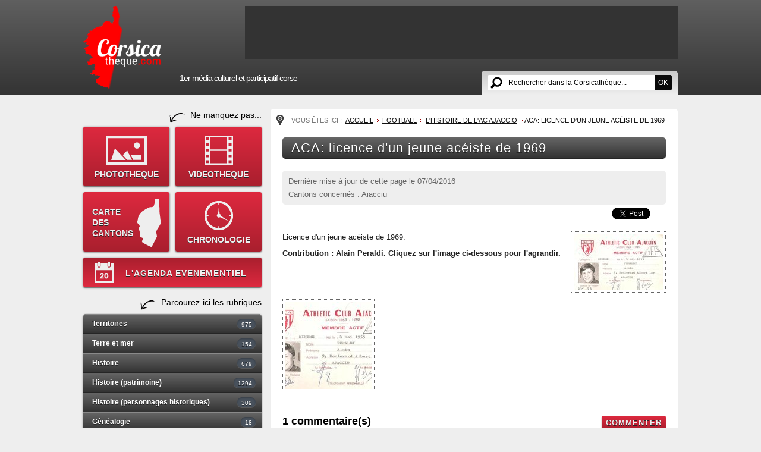

--- FILE ---
content_type: text/html; charset=utf-8
request_url: https://www.corsicatheque.com/index.php/Football/L-Histoire-de-l-AC-Ajaccio/ACA-licence-d-un-jeune-aceiste-de-1969
body_size: 12291
content:
<!DOCTYPE html PUBLIC "-//W3C//DTD XHTML 1.0 Transitional//EN" "http://www.w3.org/TR/xhtml1/DTD/xhtml1-transitional.dtd">
<html xmlns="http://www.w3.org/1999/xhtml" xml:lang="fr-FR" lang="fr-FR">
<head>
	<meta http-equiv="Content-Type" content="text/html; charset=utf-8" />
<style type="text/css">
.limitdisplay-user { display: none; }.limitdisplay-user-10 { display: inline; }.limitdisplay-user-block-10 { display: block; }</style>                                          <title>ACA: licence d'un jeune acéiste de 1969 / L'Histoire de l'AC Ajaccio / Football / Accueil - 1er Média Culturel Corse - Corsicatheque.com</title>

    
    
                <meta name="Content-Type" content="text/html; charset=utf-8" />

            <meta name="Content-language" content="fr-FR" />

                    <meta name="author" content="eZ Systems" />
    
                <meta name="copyright" content="eZ Systems" />
    
                <meta name="description" content="Content Management System" />
    
                <meta name="keywords" content="cms, publish, e-commerce, content management, development framework" />
    
    
    
    <!--[if lt IE 9 ]>
        <meta http-equiv="X-UA-Compatible" content="IE=8,chrome=1" />
    <![endif]-->

    <meta name="MSSmartTagsPreventParsing" content="TRUE" />
    <meta name="generator" content="eZ Publish" />
        
<link rel="Home" href="/index.php" title="Page d'accueil de 1er Média Culturel Corse - Corsicatheque.com" />
<link rel="Index" href="/index.php" />
<link rel="Top"  href="/index.php" title="ACA: licence d'un jeune acéiste de 1969 / L'Histoire de l'AC Ajaccio / Football / Accueil - 1er Média Culturel Corse - Corsicatheque.com" />
<link rel="Search" href="/index.php/content/advancedsearch" title="Recherche 1er Média Culturel Corse - Corsicatheque.com" />
<link rel="Shortcut icon" href="/extension/wx_corsicatheque/design/corsicatheque/images/favicon.ico" type="image/x-icon" />
<link rel="Copyright" href="/index.php/ezinfo/copyright" />
<link rel="Author" href="/index.php/ezinfo/about" />

<script type="text/javascript">
(function() {
    var head = document.getElementsByTagName('head')[0];
    var printNode = document.createElement('link');
    printNode.rel = 'Alternate';
    printNode.href = "/index.php/layout/set/print/Football/L-Histoire-de-l-AC-Ajaccio/ACA-licence-d-un-jeune-aceiste-de-1969" + document.location.search;
    printNode.media = 'print';
    printNode.title = "Version imprimable";
    head.appendChild(printNode);
})();
</script>      <link rel="stylesheet" type="text/css" href="/extension/wx_corsicatheque/design/corsicatheque/stylesheets/core.css" />
<link rel="stylesheet" type="text/css" href="/design/standard/stylesheets/debug.css" />
<link rel="stylesheet" type="text/css" href="/extension/wx_corsicatheque/design/corsicatheque/stylesheets/pagelayout.css" />
<link rel="stylesheet" type="text/css" href="/extension/wx_corsicatheque/design/corsicatheque/stylesheets/content.css" />
<link rel="stylesheet" type="text/css" href="/extension/ezwt/design/standard/stylesheets/websitetoolbar.css" />
<link rel="stylesheet" type="text/css" href="/extension/wx_corsicatheque/design/corsicatheque/stylesheets/knacss.css" />
<link rel="stylesheet" type="text/css" href="/extension/wx_corsicatheque/design/corsicatheque/stylesheets/styles.css" />
<link rel="stylesheet" type="text/css" href="/extension/wx_corsicatheque/design/corsicatheque/stylesheets/menu.css" />
<link rel="stylesheet" type="text/css" href="/extension/wx_corsicatheque/design/corsicatheque/stylesheets/wysiwyg.css" />
<link rel="stylesheet" type="text/css" href="/extension/ezfind/design/standard/stylesheets/ezfind.css" />
<link rel="stylesheet" type="text/css" href="/extension/ezfind/design/standard/stylesheets/ezajax_autocomplete.css" />
<link rel="stylesheet" type="text/css" href="/extension/ezcomments/design/standard/stylesheets/comment.css" />
<link rel="stylesheet" type="text/css" href="/extension/wx_corsicatheque/design/corsicatheque/stylesheets/pages.css" />
<link rel="stylesheet" type="text/css" href="/extension/wx_corsicatheque/design/corsicatheque/stylesheets/jquery.fancybox.css" />
<link rel="stylesheet" type="text/css" href="/extension/wx_corsicatheque/design/corsicatheque/stylesheets/jquery.fancybox-buttons.css" />
<link rel="stylesheet" type="text/css" href="/extension/wx_corsicatheque/design/corsicatheque/stylesheets/jquery.fancybox-thumbs.css" />
<link rel="stylesheet" type="text/css" href="/extension/wx_corsicatheque/design/corsicatheque/stylesheets/chosen.css" />

<link rel="stylesheet" type="text/css" href="/extension/ezwebin/design/ezwebin/stylesheets/print.css" media="print" />
<!-- IE conditional comments; for bug fixes for different IE versions -->
<!--[if IE 5]>     <style type="text/css"> @import url(/extension/ezwebin/design/ezwebin/stylesheets/browsers/ie5.css);    </style> <![endif]-->
<!--[if lte IE 7]> <style type="text/css"> @import url(/extension/ezwebin/design/ezwebin/stylesheets/browsers/ie7lte.css); </style> <![endif]-->
<!--[if IE 7]> <style type="text/css">@import url(/extension/wx_corsicatheque/design/corsicatheque/stylesheets/browsers/ie7.css);  </style> <![endif]-->
<!--[if IE 8]> <style type="text/css">@import url(/extension/wx_corsicatheque/design/corsicatheque/stylesheets/browsers/ie8.css);  </style> <![endif]-->
<!--[if IE 9]> <style type="text/css">@import url(/extension/wx_corsicatheque/design/corsicatheque/stylesheets/browsers/ie9.css);  </style> <![endif]-->
<script type="text/javascript" src="https://ajax.googleapis.com/ajax/libs/jquery/1.7/jquery.min.js" charset="utf-8"></script>
<script type="text/javascript" src="https://jmar777.googlecode.com/svn/trunk/js/jquery.easing.1.3.js" charset="utf-8"></script>
<script type="text/javascript" src="/extension/ezjscore/design/standard/lib/yui/2.8.2/build/yuiloader/yuiloader-min.js" charset="utf-8"></script>
<script type="text/javascript">
var YUI2_config = {
                base: '/extension/ezjscore/design/standard/lib/yui/2.8.2/build/',
                loadOptional: true
            };
            var YUILoader =  new YAHOO.util.YUILoader(YUI2_config);
</script>
<script type="text/javascript" src="/extension/wx_corsicatheque/design/corsicatheque/javascript/global.js" charset="utf-8"></script>
<script type="text/javascript" src="/extension/ezfind/design/standard/javascript/ezajax_autocomplete.js" charset="utf-8"></script>
<script type="text/javascript" src="/extension/wx_corsicatheque/design/corsicatheque/javascript/jquery.innerfade.js" charset="utf-8"></script>
<script type="text/javascript" src="/extension/ezjscore/design/standard/lib/yui/3.4.1/build/yui/yui-min.js" charset="utf-8"></script>
<script type="text/javascript">
var YUI3_config = {"base":"\/extension\/ezjscore\/design\/standard\/lib\/yui\/3.4.1\/build\/","combine":false,"modules":{}};
</script>
<script type="text/javascript">

YUI( YUI3_config ).add('io-ez', function( Y )
{
    var _rootUrl = '/index.php/', _serverUrl = _rootUrl + 'ezjscore/', _seperator = '@SEPERATOR$', _configBak,
        _prefUrl = _rootUrl + 'user/preferences';

    // (static) Y.io.ez() uses Y.io()
    //
    // @param string callArgs
    // @param object|undefined c Same format as second parameter of Y.io()
    function _ez( callArgs, c )
    {
        callArgs = callArgs.join !== undefined ? callArgs.join( _seperator ) : callArgs;
        var url = _serverUrl + 'call/';

        // Merge configuration object
        if ( c === undefined )
            c = {on:{}, data: '', headers: {}, method: 'POST'};
        else
            c = Y.merge( {on:{}, data: '', headers: {}, method: 'POST'}, c );

        var _token = '', _tokenNode = document.getElementById('ezxform_token_js');
        if ( _tokenNode ) _token = '&ezxform_token=' + _tokenNode.getAttribute('title');

        // Append function arguments as post param if method is POST
        if ( c.method === 'POST' )
            c.data += ( c.data ? '&' : '' ) + 'ezjscServer_function_arguments=' + callArgs + _token;
        else
            url += encodeURIComponent( callArgs );

        // force json transport
        c.headers.Accept = 'application/json,text/javascript,*/*';

        // backup user success call
        if ( c.on.success !== undefined )
            c.on.successCallback = c.on.success;

        c.on.success = _ioezSuccess;
        _configBak = c;

        return Y.io( url, c );
    }

    function _ioezSuccess( id, o )
    {
        if ( o.responseJSON === undefined )
        {
            // create new object to avoid error in ie6 (and do not use Y.merge since it fails in ff)
            var returnObject = {'responseJSON': Y.JSON.parse( o.responseText ),
                                'readyState': o.readyState,
                                'responseText': o.responseText,
                                'responseXML': o.responseXML,
                                'status': o.status,
                                'statusText': o.statusText
            };
        }
        else
        {
            var returnObject = o;
        }

        var c = _configBak;
        if ( c.on.successCallback !== undefined )
        {
            if ( c.arguments !== undefined )
                c.on.successCallback( id, returnObject, c.arguments );
            else
                c.on.successCallback( id, returnObject, null );
        }
        else if ( window.console !== undefined )
        {
            if ( returnObject.responseJSON.error_text )
                window.console.error( 'Y.ez(): ' + returnObject.responseJSON.error_text );
            else
                window.console.log( 'Y.ez(): ' + returnObject.responseJSON.content );
        }
        _configBak.on.success = _configBak.on.successCallback;
        _configBak.on.successCallback = undefined;
    }

    _ez.url = _serverUrl;
    _ez.root_url = _rootUrl;
    _ez.seperator = _seperator;
    Y.io.ez = _ez;
    Y.io.ez.setPreference = function( name, value )
    {
        var c = {on:{}, data:'', headers: {}, method: 'POST'},
            _tokenNode = document.getElementById( 'ezxform_token_js' );

        c.data = 'Function=set_and_exit&Key=' + encodeURIComponent( name ) + '&Value=' + encodeURIComponent( value );
        if ( _tokenNode )
            c.data += '&ezxform_token=' + _tokenNode.getAttribute( 'title' );
        return Y.io( _prefUrl, c );
    }
}, '3.0.0' ,{requires:['io-base', 'json-parse']});
        
</script>
<script type="text/javascript" src="/extension/ezcomments/design/standard/javascript/ezcomments.js" charset="utf-8"></script>
<script type="text/javascript" src="/extension/wx_corsicatheque/design/corsicatheque/javascript/jquery.fancybox.js" charset="utf-8"></script>
<script type="text/javascript" src="/extension/wx_corsicatheque/design/corsicatheque/javascript/jquery.fancybox-buttons.js" charset="utf-8"></script>
<script type="text/javascript" src="/extension/wx_corsicatheque/design/corsicatheque/javascript/jquery.fancybox-thumbs.js" charset="utf-8"></script>
<script type="text/javascript" src="/extension/wx_corsicatheque/design/corsicatheque/javascript/chosen.jquery.js" charset="utf-8"></script>
<script type="text/javascript" src="/extension/wx_corsicatheque/design/corsicatheque/javascript/wx_page_full.js" charset="utf-8"></script>

<!--[if lte IE 7]>
        <script type="text/javascript" src="/design/corsicatheque/javascript/jquery.ie6blocker.js"></script>
<![endif]-->

<script type="text/javascript">

  var _gaq = _gaq || [];
  _gaq.push(['_setAccount', 'UA-736004-25']);
  _gaq.push(['_trackPageview']);

  (function() {
    var ga = document.createElement('script'); ga.type = 'text/javascript'; ga.async = true;
    ga.src = ('https:' == document.location.protocol ? 'https://ssl' : 'http://www') + '.google-analytics.com/ga.js';
    var s = document.getElementsByTagName('script')[0]; s.parentNode.insertBefore(ga, s);
  })();

</script>

</head>
<body>
	<div id="global">

    <div id="header">
    <div id="logo">
        <a href="/"><img src="/extension/wx_corsicatheque/design/corsicatheque/images/logo2016.png" /></a>
    </div>
    <div id="leaderboard" lang="05:24 pm 18 janvier 2026">
    	 
<ul id="leaderboard_slider">  </ul>    </div>
   
    <div id="searchzone">    
      <form action="/index.php/content/search">
      
                
        <div id="ezautocomplete">
        	<input id="searchtext" name="SearchText" class="text autoclear" type="text" value="Rechercher dans la Corsicathèque..." defaultvalue="Rechercher dans la Corsicathèque..." /><input type="submit" class="submit" value="OK">
        	<div id="ezautocompletecontainer"></div>
        </div>
        
               
      </form>
    </div>
    
    <p class="baseline">1er média culturel et participatif corse</p>
        
        
    <script type="text/javascript">
    
    jQuery('#ezautocompletecontainer').css('width', jQuery('input#searchtext').width() + 60);
    
    var ezAutoHeader = eZAJAXAutoComplete();
    ezAutoHeader.init({    
        url: "/index.php/ezjscore/call/ezfind::autocomplete",
        inputid: 'searchtext',
        containerid: 'ezautocompletecontainer',
        minquerylength: 2,
        resultlimit: 10
    
    });
    </script>
    
    
</div>                                          
     
                      
    <div id="middle">
    	    	<div id="leftcol">

   
    <p class="accroche1">Ne manquez pas...</p>
    
    <div id="menu_secondaire">
        <a class="mn_sub" id="mn_photo" href="/index.php/Phototheque">PHOTOTHEQUE</a>
        <a class="mn_sub" id="mn_video" href="/index.php/Videotheque">VIDEOTHEQUE</a>
        <a class="mn_sub" id="mn_carte" href="/index.php/carte-corse">CARTE<br />DES<br />CANTONS</a>
        <a class="mn_sub" id="mn_chrono" href="/index.php/Frise">CHRONOLOGIE</a>
        <a class="mn_sub" id="mn_agenda" href="/index.php/Agenda">L'AGENDA EVENEMENTIEL</a>
    </div>
    
    <p class="accroche1">Parcourez-ici les rubriques</p>
    
     
        
    <ul class="menu">
            
    	
                	<li class="item1">
	 
	<a href="/index.php/Territoires">Territoires <span>975</span></a>
     
    <ul>
        	        	<li class="subitem1">
		<a href="/index.php/Territoires/Les-360-communes-corses">Les 360 communes corses<span>361</span></a>   
</li>            	
        	        	<li class="subitem2">
		<a href="/index.php/Territoires/Les-hameaux">Les hameaux<span>15</span></a>   
</li>            	
        	        	<li class="subitem3">
		<a href="/index.php/Territoires/Les-villages-abandonnes">Les villages abandonnés<span>3</span></a>   
</li>            	
        	        	<li class="subitem4">
		<a href="/index.php/Territoires/La-Corse-de-l-interieur">La Corse de l'intérieur<span>144</span></a>   
</li>            	
        	        	<li class="subitem5">
		<a href="/index.php/Territoires/La-Corse-du-littoral">La Corse du littoral<span>122</span></a>   
</li>            	
        	        	<li class="subitem6">
		<a href="/index.php/Territoires/La-Corse-urbaine">La Corse urbaine<span>41</span></a>   
</li>            	
        	        	<li class="subitem7">
		<a href="/index.php/Territoires/Les-montagnes">Les montagnes<span>35</span></a>   
</li>            	
        	        	<li class="subitem8">
		<a href="/index.php/Territoires/Les-cours-d-eau">Les cours d'eau<span>76</span></a>   
</li>            	
        	        	<li class="subitem9">
		<a href="/index.php/Territoires/Les-lacs-et-les-etangs">Les lacs et les étangs<span>53</span></a>   
</li>            	
        	        	<li class="subitem10">
		<a href="/index.php/Territoires/Les-plages">Les plages<span>37</span></a>   
</li>            	
        	        	<li class="subitem11">
		<a href="/index.php/Territoires/Sites-touristiques">Sites touristiques<span>11</span></a>   
</li>            	
        	        	<li class="subitem12">
		<a href="/index.php/Territoires/Les-randonnees">Les randonnées<span>3</span></a>   
</li>            	
        	        	<li class="subitem13">
		<a href="/index.php/Territoires/Les-sentiers">Les sentiers<span>5</span></a>   
</li>            	
        	        	<li class="subitem14">
		<a href="/index.php/Territoires/La-Corse-en-Mediterranee">La Corse en Méditerranée<span>2</span></a>   
</li>            	
        	        	<li class="subitem15">
		<a href="/index.php/Territoires/Livres-sur-le-patrimoine-de-la-Corse">Livres sur le patrimoine de la Corse<span>66</span></a>   
</li>            	
        	        	<li class="subitem16">
		<a href="/index.php/Territoires/I-nostri-paesi-in-lingua-nustrale-cu-l-ADECEC">I nostri paesi in lingua nustrale cù l'ADECEC<span>1</span></a>   
</li>            	
        </ul>
</li>               
            
    	
                	<li class="item2">
	 
	<a href="/index.php/Terre-et-mer">Terre et mer <span>154</span></a>
     
    <ul>
        	        	<li class="subitem1">
		<a href="/index.php/Terre-et-mer/Peche-chasse">Pêche/chasse<span>11</span></a>   
</li>            	
        	        	<li class="subitem2">
		<a href="/index.php/Terre-et-mer/Ports-et-marines">Ports et marines<span>2</span></a>   
</li>            	
        	        	<li class="subitem3">
		<a href="/index.php/Terre-et-mer/Marches-foires-rurales-et-artisanales">Marchés, foires rurales et artisanales<span>13</span></a>   
</li>            	
        	        	<li class="subitem4">
		<a href="/index.php/Terre-et-mer/Faune">Faune<span>16</span></a>   
</li>            	
        	        	<li class="subitem5">
		<a href="/index.php/Terre-et-mer/Flore">Flore<span>49</span></a>   
</li>            	
        	        	<li class="subitem6">
		<a href="/index.php/Terre-et-mer/Agriculture-Pastoralisme">Agriculture/Pastoralisme<span>31</span></a>   
</li>            	
        	        	<li class="subitem7">
		<a href="/index.php/Terre-et-mer/Eaux-bois-et-pierres-corses">Eaux, bois et pierres corses<span>3</span></a>   
</li>            	
        	        	<li class="subitem8">
		<a href="/index.php/Terre-et-mer/Livres-sur-la-faune-et-flore-de-Corse">Livres sur la faune et flore de Corse<span>29</span></a>   
</li>            	
        </ul>
</li>               
            
    	
                	<li class="item3">
	 
	<a href="/index.php/Histoire">Histoire <span>679</span></a>
     
    <ul>
        	        	<li class="subitem1">
		<a href="/index.php/Histoire/Prehistoire">Préhistoire<span>13</span></a>   
</li>            	
        	        	<li class="subitem2">
		<a href="/index.php/Histoire/Antiquite">Antiquité<span>4</span></a>   
</li>            	
        	        	<li class="subitem3">
		<a href="/index.php/Histoire/Moyen-Age">Moyen-Age<span>30</span></a>   
</li>            	
        	        	<li class="subitem4">
		<a href="/index.php/Histoire/16e-siecle">16e siècle<span>12</span></a>   
</li>            	
        	        	<li class="subitem5">
		<a href="/index.php/Histoire/17e-siecle">17e siècle<span>4</span></a>   
</li>            	
        	        	<li class="subitem6">
		<a href="/index.php/Histoire/18e-siecle">18e siècle<span>121</span></a>   
</li>            	
        	        	<li class="subitem7">
		<a href="/index.php/Histoire/19e-siecle">19e siècle<span>76</span></a>   
</li>            	
        	        	<li class="subitem8">
		<a href="/index.php/Histoire/Histoire-contemporaine">Histoire contemporaine<span>51</span></a>   
</li>            	
        	        	<li class="subitem9">
		<a href="/index.php/Histoire/La-Premiere-Guerre-mondiale-1914-1918">La Première Guerre mondiale (1914-1918)<span>17</span></a>   
</li>            	
        	        	<li class="subitem10">
		<a href="/index.php/Histoire/La-Seconde-Guerre-mondiale-1939-1945">La Seconde Guerre mondiale (1939-1945)<span>87</span></a>   
</li>            	
        	        	<li class="subitem11">
		<a href="/index.php/Histoire/Histoire-du-FLNC-et-du-nationalisme">Histoire du FLNC et du nationalisme<span>43</span></a>   
</li>            	
        	        	<li class="subitem12">
		<a href="/index.php/Histoire/Histoire-des-villes-et-villages-corses">Histoire des villes et villages corses<span>29</span></a>   
</li>            	
        	        	<li class="subitem13">
		<a href="/index.php/Histoire/Iconographies-anciennes">Iconographies anciennes<span>15</span></a>   
</li>            	
        	        	<li class="subitem14">
		<a href="/index.php/Histoire/Livres-sur-l-histoire-de-la-Corse">Livres sur l'histoire de la Corse<span>146</span></a>   
</li>            	
        	        	<li class="subitem15">
		<a href="/index.php/Histoire/Divers-Rencontres">Divers / Rencontres<span>31</span></a>   
</li>            	
        </ul>
</li>               
            
    	
                	<li class="item4">
	 
	<a href="/index.php/Histoire-patrimoine">Histoire (patrimoine) <span>1294</span></a>
     
    <ul>
        	        	<li class="subitem1">
		<a href="/index.php/Histoire-patrimoine/Sites-historiques">Sites historiques<span>483</span></a>   
</li>            	
        	        	<li class="subitem2">
		<a href="/index.php/Histoire-patrimoine/Forts-chateaux-et-citadelles">Forts, châteaux et citadelles<span>33</span></a>   
</li>            	
        	        	<li class="subitem3">
		<a href="/index.php/Histoire-patrimoine/Tours-genoises">Tours génoises<span>39</span></a>   
</li>            	
        	        	<li class="subitem4">
		<a href="/index.php/Histoire-patrimoine/Eglises-chapelles-et-couvents">Eglises, chapelles et couvents<span>281</span></a>   
</li>            	
        	        	<li class="subitem5">
		<a href="/index.php/Histoire-patrimoine/Monuments-aux-morts">Monuments aux morts<span>34</span></a>   
</li>            	
        	        	<li class="subitem6">
		<a href="/index.php/Histoire-patrimoine/Ponts">Ponts<span>23</span></a>   
</li>            	
        	        	<li class="subitem7">
		<a href="/index.php/Histoire-patrimoine/Places">Places<span>20</span></a>   
</li>            	
        	        	<li class="subitem8">
		<a href="/index.php/Histoire-patrimoine/Musees">Musées<span>21</span></a>   
</li>            	
        	        	<li class="subitem9">
		<a href="/index.php/Histoire-patrimoine/Musee-Fesch">Musée Fesch<span>25</span></a>   
</li>            	
        	        	<li class="subitem10">
		<a href="/index.php/Histoire-patrimoine/Les-statues-publiques-en-Corse">Les statues publiques en Corse<span>33</span></a>   
</li>            	
        	        	<li class="subitem11">
		<a href="/index.php/Histoire-patrimoine/Photos-et-cartes-postales-anciennes">Photos et cartes postales anciennes<span>123</span></a>   
</li>            	
        	        	<li class="subitem12">
		<a href="/index.php/Histoire-patrimoine/Cartes-anciennes">Cartes anciennes<span>33</span></a>   
</li>            	
        	        	<li class="subitem13">
		<a href="/index.php/Histoire-patrimoine/Timbres">Timbres<span>26</span></a>   
</li>            	
        	        	<li class="subitem14">
		<a href="/index.php/Histoire-patrimoine/Monnaies-et-medailles">Monnaies et médailles<span>36</span></a>   
</li>            	
        	        	<li class="subitem15">
		<a href="/index.php/Histoire-patrimoine/Blasons-armoiries-ecussons-et-devises">Blasons, armoiries, écussons et devises<span>27</span></a>   
</li>            	
        	        	<li class="subitem16">
		<a href="/index.php/Histoire-patrimoine/La-Corse-dans-le-monde">La Corse dans le monde<span>3</span></a>   
</li>            	
        	        	<li class="subitem17">
		<a href="/index.php/Histoire-patrimoine/Divers">Divers<span>54</span></a>   
</li>            	
        </ul>
</li>               
            
    	
                	<li class="item5">
	 
	<a href="/index.php/Histoire-personnages-historiques">Histoire (personnages historiques) <span>309</span></a>
     
    <ul>
        	        	<li class="subitem1">
		<a href="/index.php/Histoire-personnages-historiques/Le-Cardinal-Fesch-1763-1839">Le Cardinal Fesch (1763 - 1839)<span>2</span></a>   
</li>            	
        	        	<li class="subitem2">
		<a href="/index.php/Histoire-personnages-historiques/Ghjuvan-Petru-Gaffory-1704-1753">Ghjuvan'Petru Gaffory (1704-1753)<span>1</span></a>   
</li>            	
        	        	<li class="subitem3">
		<a href="/index.php/Histoire-personnages-historiques/Sambucucciu-d-Alandu-13-13">Sambucucciu d'Alandu (13.. - 13..)<span>2</span></a>   
</li>            	
        	        	<li class="subitem4">
		<a href="/index.php/Histoire-personnages-historiques/Vincentello-d-Istria-1380-1434">Vincentello d'Istria (1380-1434)<span>12</span></a>   
</li>            	
        	        	<li class="subitem5">
		<a href="/index.php/Histoire-personnages-historiques/Sampiero-Corso-1498-1567">Sampiero Corso (1498-1567)<span>10</span></a>   
</li>            	
        	        	<li class="subitem6">
		<a href="/index.php/Histoire-personnages-historiques/Theodore-de-Neuhoff-1694-1856">Théodore de Neuhoff (1694-1856)<span>5</span></a>   
</li>            	
        	        	<li class="subitem7">
		<a href="/index.php/Histoire-personnages-historiques/Pasquale-Paoli-1725-1807">Pasquale Paoli (1725-1807)<span>64</span></a>   
</li>            	
        	        	<li class="subitem8">
		<a href="/index.php/Histoire-personnages-historiques/Napoleon-Bonaparte-1769-1821">Napoléon Bonaparte (1769-1821)<span>73</span></a>   
</li>            	
        	        	<li class="subitem9">
		<a href="/index.php/Histoire-personnages-historiques/Heros-de-la-Resistance">Héros de la Résistance<span>26</span></a>   
</li>            	
        	        	<li class="subitem10">
		<a href="/index.php/Histoire-personnages-historiques/Les-bandits-celebres">Les bandits célèbres<span>10</span></a>   
</li>            	
        	        	<li class="subitem11">
		<a href="/index.php/Histoire-personnages-historiques/Les-autres-personnages">Les autres personnages<span>104</span></a>   
</li>            	
        </ul>
</li>               
            
    	
                	<li class="item6">
	 
	<a href="/index.php/Genealogie">Généalogie <span>18</span></a>
     
    <ul>
        	        	<li class="subitem1">
		<a href="/index.php/Genealogie/La-genealogie-des-personnages-historiques">La généalogie des personnages historiques<span>6</span></a>   
</li>            	
        	        	<li class="subitem2">
		<a href="/index.php/Genealogie/Recherches-Genealogiques">Recherches Généalogiques<span>12</span></a>   
</li>            	
        </ul>
</li>               
            
    	
                	<li class="item7">
	 
	<a href="/index.php/Litterature-et-bibliotheques">Littérature et bibliothèques <span>834</span></a>
     
    <ul>
        	        	<li class="subitem1">
		<a href="/index.php/Litterature-et-bibliotheques/Auteurs-corses-en-langue-francaise">Auteurs corses (en langue française)<span>160</span></a>   
</li>            	
        	        	<li class="subitem2">
		<a href="/index.php/Litterature-et-bibliotheques/Auteurs-anciens">Auteurs anciens<span>56</span></a>   
</li>            	
        	        	<li class="subitem3">
		<a href="/index.php/Litterature-et-bibliotheques/Editeurs-corses">Editeurs corses<span>8</span></a>   
</li>            	
        	        	<li class="subitem4">
		<a href="/index.php/Litterature-et-bibliotheques/Romans-et-nouvelles">Romans et nouvelles<span>69</span></a>   
</li>            	
        	        	<li class="subitem5">
		<a href="/index.php/Litterature-et-bibliotheques/Poesie">Poésie<span>2</span></a>   
</li>            	
        	        	<li class="subitem6">
		<a href="/index.php/Litterature-et-bibliotheques/Essais">Essais<span>212</span></a>   
</li>            	
        	        	<li class="subitem7">
		<a href="/index.php/Litterature-et-bibliotheques/These">Thèse<span>3</span></a>   
</li>            	
        	        	<li class="subitem8">
		<a href="/index.php/Litterature-et-bibliotheques/Beaux-livres">Beaux livres<span>99</span></a>   
</li>            	
        	        	<li class="subitem9">
		<a href="/index.php/Litterature-et-bibliotheques/Livres-anciens-sur-la-Corse">Livres anciens sur la Corse<span>21</span></a>   
</li>            	
        	        	<li class="subitem10">
		<a href="/index.php/Litterature-et-bibliotheques/Dictionnaires">Dictionnaires<span>7</span></a>   
</li>            	
        	        	<li class="subitem11">
		<a href="/index.php/Litterature-et-bibliotheques/Guides">Guides<span>35</span></a>   
</li>            	
        	        	<li class="subitem12">
		<a href="/index.php/Litterature-et-bibliotheques/Jeunesse">Jeunesse<span>27</span></a>   
</li>            	
        	        	<li class="subitem13">
		<a href="/index.php/Litterature-et-bibliotheques/Cronichette">Cronichette<span>5</span></a>   
</li>            	
        	        	<li class="subitem14">
		<a href="/index.php/Litterature-et-bibliotheques/Bibliotheques-et-mediatheques">Bibliothèques et médiathèques<span>14</span></a>   
</li>            	
        	        	<li class="subitem15">
		<a href="/index.php/Litterature-et-bibliotheques/Colomba-l-oeuvre-integrale">Colomba (l'oeuvre intégrale)<span>30</span></a>   
</li>            	
        	        	<li class="subitem16">
		<a href="/index.php/Litterature-et-bibliotheques/Divers">Divers<span>86</span></a>   
</li>            	
        </ul>
</li>               
            
    	
                	<li class="item8">
	 
	<a href="/index.php/Theatre-et-spectacles-vivants">Théâtre et spectacles vivants <span>43</span></a>
     
    <ul>
        	        	<li class="subitem1">
		<a href="/index.php/Theatre-et-spectacles-vivants/Comediens-humoristes-conteurs-et-troupes">Comédiens, humoristes, conteurs et troupes<span>24</span></a>   
</li>            	
        	        	<li class="subitem2">
		<a href="/index.php/Theatre-et-spectacles-vivants/Pieces-de-theatre-et-spectacles">Pièces de théâtre et spectacles<span>10</span></a>   
</li>            	
        	        	<li class="subitem3">
		<a href="/index.php/Theatre-et-spectacles-vivants/Salles-de-spectales-et-theatres">Salles de spectales et théâtres<span>9</span></a>   
</li>            	
        </ul>
</li>               
            
    	
                	<li class="item9">
	 
	<a href="/index.php/Cinema-et-documentaires">Cinéma et documentaires <span>40</span></a>
     
    <ul>
        	        	<li class="subitem1">
		<a href="/index.php/Cinema-et-documentaires/Documentaires">Documentaires<span>1</span></a>   
</li>            	
        	        	<li class="subitem2">
		<a href="/index.php/Cinema-et-documentaires/Realisateurs-acteurs-et-actrices">Réalisateurs, acteurs et actrices<span>14</span></a>   
</li>            	
        	        	<li class="subitem3">
		<a href="/index.php/Cinema-et-documentaires/Cinema-et-series-TV">Cinéma et séries TV<span>16</span></a>   
</li>            	
        	        	<li class="subitem4">
		<a href="/index.php/Cinema-et-documentaires/Salles-de-cinemas-et-cinematheques">Salles de cinémas et cinémathèques<span>3</span></a>   
</li>            	
        	        	<li class="subitem5">
		<a href="/index.php/Cinema-et-documentaires/Teasers-de-courts-et-longs-metrages">Teasers de courts et longs métrages<span>5</span></a>   
</li>            	
        	        	<li class="subitem6">
		<a href="/index.php/Cinema-et-documentaires/Livres-sur-le-cinema-corse">Livres sur le cinéma corse<span>1</span></a>   
</li>            	
        </ul>
</li>               
            
    	
                	<li class="item10">
	 
	<a href="/index.php/Danse">Danse <span>8</span></a>
     
    <ul>
        	        	<li class="subitem1">
		<a href="/index.php/Danse/Danse-traditionnelle">Danse traditionnelle<span>0</span></a>   
</li>            	
        	        	<li class="subitem2">
		<a href="/index.php/Danse/Danse-classique">Danse classique<span>1</span></a>   
</li>            	
        	        	<li class="subitem3">
		<a href="/index.php/Danse/Danse-moderne-et-contemporaine">Danse moderne et contemporaine<span>5</span></a>   
</li>            	
        	        	<li class="subitem4">
		<a href="/index.php/Danse/Spectacle-de-danse">Spectacle de danse<span>1</span></a>   
</li>            	
        	        	<li class="subitem5">
		<a href="/index.php/Danse/Livre-sur-la-danse-corse">Livre sur la danse corse<span>1</span></a>   
</li>            	
        </ul>
</li>               
            
    	
                	<li class="item11">
	 
	<a href="/index.php/Musique">Musique <span>299</span></a>
     
    <ul>
        	        	<li class="subitem1">
		<a href="/index.php/Musique/Groupes">Groupes<span>112</span></a>   
</li>            	
        	        	<li class="subitem2">
		<a href="/index.php/Musique/Chanteurs-chanteuses">Chanteurs/chanteuses<span>85</span></a>   
</li>            	
        	        	<li class="subitem3">
		<a href="/index.php/Musique/Musiciens">Musiciens<span>18</span></a>   
</li>            	
        	        	<li class="subitem4">
		<a href="/index.php/Musique/Instruments-traditionnels">Instruments traditionnels<span>12</span></a>   
</li>            	
        	        	<li class="subitem5">
		<a href="/index.php/Musique/Polyphonies-et-traditions-du-chant">Polyphonies et traditions du chant<span>1</span></a>   
</li>            	
        	        	<li class="subitem6">
		<a href="/index.php/Musique/Spectacles-musicaux">Spectacles musicaux<span>13</span></a>   
</li>            	
        	        	<li class="subitem7">
		<a href="/index.php/Musique/Clips-videos-musicaux">Clips vidéos musicaux<span>35</span></a>   
</li>            	
        	        	<li class="subitem8">
		<a href="/index.php/Musique/Affiches-groupes-et-artistes">Affiches groupes et artistes<span>1</span></a>   
</li>            	
        	        	<li class="subitem9">
		<a href="/index.php/Musique/Livres-sur-la-musique-et-la-chanson-corse">Livres sur la musique et la chanson corse<span>12</span></a>   
</li>            	
        	        	<li class="subitem10">
		<a href="/index.php/Musique/Divers">Divers<span>10</span></a>   
</li>            	
        </ul>
</li>               
            
    	
                	<li class="item12">
	 
	<a href="/index.php/Arts-plastiques">Arts plastiques <span>116</span></a>
     
    <ul>
        	        	<li class="subitem1">
		<a href="/index.php/Arts-plastiques/Peintres-anciens">Peintres anciens<span>11</span></a>   
</li>            	
        	        	<li class="subitem2">
		<a href="/index.php/Arts-plastiques/Peintres-contemporains">Peintres contemporains<span>15</span></a>   
</li>            	
        	        	<li class="subitem3">
		<a href="/index.php/Arts-plastiques/Photographes-corses">Photographes corses<span>9</span></a>   
</li>            	
        	        	<li class="subitem4">
		<a href="/index.php/Arts-plastiques/Sculpteurs-corses">Sculpteurs corses<span>8</span></a>   
</li>            	
        	        	<li class="subitem5">
		<a href="/index.php/Arts-plastiques/Artistes-primes">Artistes primés<span>4</span></a>   
</li>            	
        	        	<li class="subitem6">
		<a href="/index.php/Arts-plastiques/Expositions">Expositions<span>7</span></a>   
</li>            	
        	        	<li class="subitem7">
		<a href="/index.php/Arts-plastiques/Livres-sur-la-peinture-corse">Livres sur la peinture corse<span>1</span></a>   
</li>            	
        	        	<li class="subitem8">
		<a href="/index.php/Arts-plastiques/La-Corse-peinte-et-dessinee-dans-l-histoire">La Corse peinte et dessinée dans l'histoire<span>43</span></a>   
</li>            	
        	        	<li class="subitem9">
		<a href="/index.php/Arts-plastiques/Livres-sur-les-arts-et-arts-plastiques-corses">Livres sur les arts et arts plastiques corses<span>11</span></a>   
</li>            	
        	        	<li class="subitem10">
		<a href="/index.php/Arts-plastiques/Divers">Divers<span>7</span></a>   
</li>            	
        </ul>
</li>               
            
    	
                	<li class="item13">
	 
	<a href="/index.php/Bande-dessinee">Bande dessinée <span>125</span></a>
     
    <ul>
        	        	<li class="subitem1">
		<a href="/index.php/Bande-dessinee/BD-historiques-et-ado-adultes">BD historiques et ado-adultes<span>29</span></a>   
</li>            	
        	        	<li class="subitem2">
		<a href="/index.php/Bande-dessinee/BD-humoristiques">BD humoristiques<span>20</span></a>   
</li>            	
        	        	<li class="subitem3">
		<a href="/index.php/Bande-dessinee/Auteurs-BD-corses">Auteurs BD corses<span>9</span></a>   
</li>            	
        	        	<li class="subitem4">
		<a href="/index.php/Bande-dessinee/Dessinateurs-de-presse">Dessinateurs de presse<span>3</span></a>   
</li>            	
        	        	<li class="subitem5">
		<a href="/index.php/Bande-dessinee/BD-divers">BD divers<span>3</span></a>   
</li>            	
        	        	<li class="subitem6">
		<a href="/index.php/Bande-dessinee/Les-Festivals">Les Festivals<span>2</span></a>   
</li>            	
        	        	<li class="subitem7">
		<a href="/index.php/Bande-dessinee/Bandes-annonces-videos">Bandes annonces vidéos<span>6</span></a>   
</li>            	
        	        	<li class="subitem8">
		<a href="/index.php/Bande-dessinee/Articles-presse">Articles presse<span>41</span></a>   
</li>            	
        	        	<li class="subitem9">
		<a href="/index.php/Bande-dessinee/BD-a-la-TV">BD à la TV<span>12</span></a>   
</li>            	
        </ul>
</li>               
            
    	
                	<li class="item14">
	 
	<a href="/index.php/Legendaire">Légendaire <span>35</span></a>
     
    <ul>
        	        	<li class="subitem1">
		<a href="/index.php/Legendaire/Mazzerisme">Mazzerisme<span>4</span></a>   
</li>            	
        	        	<li class="subitem2">
		<a href="/index.php/Legendaire/L-ochju">L'ochju<span>2</span></a>   
</li>            	
        	        	<li class="subitem3">
		<a href="/index.php/Legendaire/Legendes-corses">Légendes corses<span>3</span></a>   
</li>            	
        	        	<li class="subitem4">
		<a href="/index.php/Legendaire/Contes-populaires">Contes populaires<span>1</span></a>   
</li>            	
        	        	<li class="subitem5">
		<a href="/index.php/Legendaire/Personnages-de-litterature-ou-de-fiction">Personnages de littérature ou de fiction<span>1</span></a>   
</li>            	
        	        	<li class="subitem6">
		<a href="/index.php/Legendaire/Livres-sur-la-religion-le-spitiruel-et-les-legendes-corses">Livres sur la religion, le spitiruel et les légendes corses<span>24</span></a>   
</li>            	
        </ul>
</li>               
            
    	
                	<li class="item15">
	 
	<a href="/index.php/Savoir-faire">Savoir faire <span>131</span></a>
     
    <ul>
        	        	<li class="subitem1">
		<a href="/index.php/Savoir-faire/Artisanat">Artisanat<span>28</span></a>   
</li>            	
        	        	<li class="subitem2">
		<a href="/index.php/Savoir-faire/Gastronomie">Gastronomie<span>19</span></a>   
</li>            	
        	        	<li class="subitem3">
		<a href="/index.php/Savoir-faire/Recettes">Recettes<span>40</span></a>   
</li>            	
        	        	<li class="subitem4">
		<a href="/index.php/Savoir-faire/Creation-Mode">Création/Mode<span>8</span></a>   
</li>            	
        	        	<li class="subitem5">
		<a href="/index.php/Savoir-faire/Livres-sur-l-artisanat-et-le-savoir-faire-corse">Livres sur l'artisanat et le savoir-faire corse<span>36</span></a>   
</li>            	
        </ul>
</li>               
            
    	
                	<li class="item16">
	 
	<a href="/index.php/Medias">Médias <span>268</span></a>
     
    <ul>
        	        	<li class="subitem1">
		<a href="/index.php/Medias/Presse-ecrite">Presse écrite<span>6</span></a>   
</li>            	
        	        	<li class="subitem2">
		<a href="/index.php/Medias/Television">Télévision<span>47</span></a>   
</li>            	
        	        	<li class="subitem3">
		<a href="/index.php/Medias/Radio">Radio<span>35</span></a>   
</li>            	
        	        	<li class="subitem4">
		<a href="/index.php/Medias/Internet">Internet<span>5</span></a>   
</li>            	
        	        	<li class="subitem5">
		<a href="/index.php/Medias/Les-journalistes-corses">Les journalistes corses<span>40</span></a>   
</li>            	
        	        	<li class="subitem6">
		<a href="/index.php/Medias/Les-Une-de-Corse-Matin">Les Une de Corse Matin<span>135</span></a>   
</li>            	
        </ul>
</li>               
            
    	
                	<li class="item17">
	 
	<a href="/index.php/Politique-et-personnalites-publiques">Politique et personnalités publiques <span>320</span></a>
     
    <ul>
        	        	<li class="subitem1">
		<a href="/index.php/Politique-et-personnalites-publiques/Les-figures-politiques-corses">Les figures politiques corses<span>118</span></a>   
</li>            	
        	        	<li class="subitem2">
		<a href="/index.php/Politique-et-personnalites-publiques/Personnalites-publiques">Personnalités publiques<span>73</span></a>   
</li>            	
        	        	<li class="subitem3">
		<a href="/index.php/Politique-et-personnalites-publiques/Opinions">Opinions <span>1</span></a>   
</li>            	
        	        	<li class="subitem4">
		<a href="/index.php/Politique-et-personnalites-publiques/Actualites-politiques">Actualités politiques <span>41</span></a>   
</li>            	
        	        	<li class="subitem5">
		<a href="/index.php/Politique-et-personnalites-publiques/L-assemblee-de-Corse">L'assemblée de Corse<span>11</span></a>   
</li>            	
        	        	<li class="subitem6">
		<a href="/index.php/Politique-et-personnalites-publiques/Les-Conseils-Generaux">Les Conseils Généraux<span>3</span></a>   
</li>            	
        	        	<li class="subitem7">
		<a href="/index.php/Politique-et-personnalites-publiques/Archives-des-resultats-electoraux">Archives des résultats électoraux<span>4</span></a>   
</li>            	
        	        	<li class="subitem8">
		<a href="/index.php/Politique-et-personnalites-publiques/Visites-presidentielles-ministerielles">Visites présidentielles/ministérielles<span>16</span></a>   
</li>            	
        	        	<li class="subitem9">
		<a href="/index.php/Politique-et-personnalites-publiques/Livres-d-opinion">Livres d'opinion<span>51</span></a>   
</li>            	
        	        	<li class="subitem10">
		<a href="/index.php/Politique-et-personnalites-publiques/Affiches-politiques">Affiches politiques<span>2</span></a>   
</li>            	
        </ul>
</li>               
            
    	
                	<li class="item18">
	 
	<a href="/index.php/Evenements-culturels-et-religieux">Evénements culturels et religieux <span>176</span></a>
     
    <ul>
        	        	<li class="subitem1">
		<a href="/index.php/Evenements-culturels-et-religieux/Manifestations-culturelles">Manifestations culturelles<span>47</span></a>   
</li>            	
        	        	<li class="subitem2">
		<a href="/index.php/Evenements-culturels-et-religieux/Salons-et-evenements-divers">Salons et événements divers<span>13</span></a>   
</li>            	
        	        	<li class="subitem3">
		<a href="/index.php/Evenements-culturels-et-religieux/Evenements-religieux">Evènements religieux<span>28</span></a>   
</li>            	
        	        	<li class="subitem4">
		<a href="/index.php/Evenements-culturels-et-religieux/Associations">Associations<span>60</span></a>   
</li>            	
        	        	<li class="subitem5">
		<a href="/index.php/Evenements-culturels-et-religieux/Marches-de-Noel">Marchés de Noël<span>7</span></a>   
</li>            	
        	        	<li class="subitem6">
		<a href="/index.php/Evenements-culturels-et-religieux/Affiches-d-evenements">Affiches d'événements<span>12</span></a>   
</li>            	
        	        	<li class="subitem7">
		<a href="/index.php/Evenements-culturels-et-religieux/Divers-Faits-divers">Divers / Faits divers<span>9</span></a>   
</li>            	
        </ul>
</li>               
            
    	
                	<li class="item19">
	 
	<a href="/index.php/Langue-corse">Langue corse <span>126</span></a>
     
    <ul>
        	        	<li class="subitem1">
		<a href="/index.php/Langue-corse/Cronaca-musicali-A-canzona-corsa-di-a-sittimana">Cronaca musicali - A canzona corsa di a sittimana<span>3</span></a>   
</li>            	
        	        	<li class="subitem2">
		<a href="/index.php/Langue-corse/Vocabulaire-du-pecheur-ajaccien">Vocabulaire du pêcheur ajaccien<span>1</span></a>   
</li>            	
        	        	<li class="subitem3">
		<a href="/index.php/Langue-corse/Auteurs-corses-en-langue-corse">Auteurs corses (en langue corse)<span>88</span></a>   
</li>            	
        	        	<li class="subitem4">
		<a href="/index.php/Langue-corse/Conjugaisons-des-verbes-en-langue-corse">Conjugaisons des verbes en langue corse<span>4</span></a>   
</li>            	
        	        	<li class="subitem5">
		<a href="/index.php/Langue-corse/Proverbes-corses">Proverbes corses<span>6</span></a>   
</li>            	
        	        	<li class="subitem6">
		<a href="/index.php/Langue-corse/Actualites-liees-a-la-langue-corse">Actualités liées à la langue corse<span>4</span></a>   
</li>            	
        	        	<li class="subitem7">
		<a href="/index.php/Langue-corse/Charte-de-la-langue-corse">Charte de la langue corse<span>2</span></a>   
</li>            	
        	        	<li class="subitem8">
		<a href="/index.php/Langue-corse/Manuels-d-apprentissage">Manuels d'apprentissage<span>18</span></a>   
</li>            	
        </ul>
</li>               
            
    	
                	<li class="item20">
	 
	<a href="/index.php/Sport-sauf-football">Sport (sauf football) <span>155</span></a>
     
    <ul>
        	        	<li class="subitem1">
		<a href="/index.php/Sport-sauf-football/Affiches-d-evenements-sportifs">Affiches d'événements sportifs<span>6</span></a>   
</li>            	
        	        	<li class="subitem2">
		<a href="/index.php/Sport-sauf-football/Autres-sports">Autres sports<span>26</span></a>   
</li>            	
        	        	<li class="subitem3">
		<a href="/index.php/Sport-sauf-football/Clubs-de-basket">Clubs de basket<span>8</span></a>   
</li>            	
        	        	<li class="subitem4">
		<a href="/index.php/Sport-sauf-football/Clubs-de-handball">Clubs de handball<span>16</span></a>   
</li>            	
        	        	<li class="subitem5">
		<a href="/index.php/Sport-sauf-football/Clubs-de-rugby">Clubs de rugby<span>13</span></a>   
</li>            	
        	        	<li class="subitem6">
		<a href="/index.php/Sport-sauf-football/Clubs-de-volley">Clubs de volley<span>8</span></a>   
</li>            	
        	        	<li class="subitem7">
		<a href="/index.php/Sport-sauf-football/Figures-du-sport">Figures du sport<span>27</span></a>   
</li>            	
        	        	<li class="subitem8">
		<a href="/index.php/Sport-sauf-football/L-Histoire-du-sport-corse-hors-football">L'Histoire du sport corse (hors football)<span>3</span></a>   
</li>            	
        	        	<li class="subitem9">
		<a href="/index.php/Sport-sauf-football/Livres-sur-le-sport-corse">Livres sur le sport corse<span>7</span></a>   
</li>            	
        	        	<li class="subitem10">
		<a href="/index.php/Sport-sauf-football/Rallye">Rallye<span>3</span></a>   
</li>            	
        	        	<li class="subitem11">
		<a href="/index.php/Sport-sauf-football/Sports-de-combat">Sports de combat<span>6</span></a>   
</li>            	
        	        	<li class="subitem12">
		<a href="/index.php/Sport-sauf-football/Sports-mecaniques">Sports mécaniques<span>17</span></a>   
</li>            	
        	        	<li class="subitem13">
		<a href="/index.php/Sport-sauf-football/Sports-nautiques">Sports nautiques<span>4</span></a>   
</li>            	
        	        	<li class="subitem14">
		<a href="/index.php/Sport-sauf-football/Stades-et-complexes-sportifs">Stades et complexes sportifs<span>11</span></a>   
</li>            	
        </ul>
</li>               
            
    	
             
        	<li class="item21">
	 
	<a href="/index.php/Football" class="active">Football <span>146</span></a>
     
    <ul>
        	        	<li class="subitem1">
		<a href="/index.php/Football/Grands-joueurs">Grands joueurs<span>15</span></a>   
</li>            	
        	     
        	<li class="subitem2">
		<a href="/index.php/Football/L-Histoire-de-l-AC-Ajaccio" class="current">L'Histoire de l'AC Ajaccio<span>39</span></a>   
</li>            	
        	        	<li class="subitem3">
		<a href="/index.php/Football/L-Histoire-du-GFC-Ajaccio">L'Histoire du GFC Ajaccio<span>20</span></a>   
</li>            	
        	        	<li class="subitem4">
		<a href="/index.php/Football/L-Histoire-du-SC-Bastia">L'Histoire du SC Bastia<span>23</span></a>   
</li>            	
        	        	<li class="subitem5">
		<a href="/index.php/Football/L-Histoire-du-football-amateur">L'Histoire du football amateur<span>2</span></a>   
</li>            	
        	        	<li class="subitem6">
		<a href="/index.php/Football/Clubs-de-football-professionnels-et-nationaux">Clubs de football professionnels et nationaux<span>7</span></a>   
</li>            	
        	        	<li class="subitem7">
		<a href="/index.php/Football/Clubs-de-football-amateurs">Clubs de football amateurs<span>37</span></a>   
</li>            	
        	        	<li class="subitem8">
		<a href="/index.php/Football/A-Squadra-corsa">A Squadra corsa<span>3</span></a>   
</li>            	
        </ul>
</li>               
            
    	
                	<li class="item22">
	 
	<a href="/index.php/Divers">Divers <span>55</span></a>
     
    <ul>
        	        	<li class="subitem1">
		<a href="/index.php/Divers/Avions-helicopteres-et-trains">Avions, hélicoptères et trains<span>5</span></a>   
</li>            	
        	        	<li class="subitem2">
		<a href="/index.php/Divers/Les-bateaux-dans-le-port-d-Ajaccio">Les bateaux dans le port d'Ajaccio<span>43</span></a>   
</li>            	
        	        	<li class="subitem3">
		<a href="/index.php/Divers/Divers">Divers<span>7</span></a>   
</li>            	
        </ul>
</li>               
            
    	
                	<li class="item23">
	 
	<a href="/index.php/Corsicatheque-Press-Book">&gt; Corsicathèque Press-Book <span>3</span></a>
     
    <ul>
        	        	<li class="subitem1">
		<a href="/index.php/Corsicatheque-Press-Book/Articles-presse-ecrite">Articles presse écrite<span>3</span></a>   
</li>            	
        </ul>
</li>               
            
    	
                	<li class="item24">
	 
	<a href="/index.php/Corsicatheque-English">&gt; Corsicathèque English <span>25</span></a>
     
    <ul>
        	        	<li class="subitem1">
		<a href="/index.php/Corsicatheque-English/Culture">Culture<span>5</span></a>   
</li>            	
        	        	<li class="subitem2">
		<a href="/index.php/Corsicatheque-English/Events-Festivals">Events/Festivals<span>2</span></a>   
</li>            	
        	        	<li class="subitem3">
		<a href="/index.php/Corsicatheque-English/Gastronomy">Gastronomy<span>3</span></a>   
</li>            	
        	        	<li class="subitem4">
		<a href="/index.php/Corsicatheque-English/Heritage">Heritage<span>11</span></a>   
</li>            	
        	        	<li class="subitem5">
		<a href="/index.php/Corsicatheque-English/Nature">Nature<span>4</span></a>   
</li>            	
        </ul>
</li>               
        </ul>
    
       
    
</div>	
        <div id="main_content">        
    	<p id="ariane">
    <i>VOUS ÊTES ICI : </i>     
                                    <a title="Accueil" href="/index.php">ACCUEIL</a>
                                <span class="chevron"></span>                        <a title="Football" href="/index.php/Football">FOOTBALL</a>
                                <span class="chevron"></span>                        <a title="L'Histoire de l'AC Ajaccio" href="/index.php/Football/L-Histoire-de-l-AC-Ajaccio">L'HISTOIRE DE L'AC AJACCIO</a>
                                <span class="chevron"></span>                        <span>ACA: LICENCE D'UN JEUNE ACÉISTE DE 1969</span>
                                        
</p> 
    	 
        <div class="wx_page_full">

        <h1>ACA: licence d'un jeune acéiste de 1969</h1>
                
        <div class="indications">       
        
        	        
        	
        	
        	 
            
                                    
        	
                                
            <p class="modified">Dernière mise à jour de cette page le <span class="hour">07/04/2016</span></p>
                    
                        <p>Cantons concernés :
                            Aiacciu    
                    
                        </p>
                        
                    </div>
        
        <div class="share">        
            <div class="fb">
            <iframe src="https://www.facebook.com/plugins/like.php?href=http://www.corsicatheque.com/index.php/Football/L-Histoire-de-l-AC-Ajaccio/ACA-licence-d-un-jeune-aceiste-de-1969&amp;layout=standard&amp;show_faces=true&amp;width=520&amp;action=like&amp;font=arial&amp;colorscheme=light&amp;height=28" scrolling="no" frameborder="0" style="border:none; overflow:hidden; width:520px; height:28px;" allowTransparency="true"></iframe>            
            </div>        
            <div class="twitter">
            <a href="https://twitter.com/share" class="twitter-share-button" data-url="http://www.corsicatheque.com/index.php/Football/L-Histoire-de-l-AC-Ajaccio/ACA-licence-d-un-jeune-aceiste-de-1969" data-text="ACA: licence d'un jeune acéiste de 1969" data-count="horizontal" data-via="Lcorsicatheque" data-lang="fr">Tweet</a>
            <script type="text/javascript" src="https://platform.twitter.com/widgets.js"></script>
            </div>        
        </div>
        
        
              
        <div class="visuel"> 
            <a class="fancybox" href="/var/corsicatheque/storage/images/football/l-histoire-de-l-ac-ajaccio/aca-licence-d-un-jeune-aceiste-de-1969/151458-1-fre-FR/ACA-licence-d-un-jeune-aceiste-de-1969_wx_page_full_visuel_large.jpg">
            	<img src="/var/corsicatheque/storage/images/football/l-histoire-de-l-ac-ajaccio/aca-licence-d-un-jeune-aceiste-de-1969/151458-1-fre-FR/ACA-licence-d-un-jeune-aceiste-de-1969_wx_page_full_visuel_mini.jpg" alt="ACA: licence d'un jeune acéiste de 1969" />
            </a>
        </div>    
       
        <div class="wysiwyg_content">
        <p>Licence d'un jeune acéiste de 1969.</p><p><b>Contribution : Alain Peraldi. Cliquez sur l'image ci-dessous pour l'agrandir.</b></p>	
       
         
         
                    <div class="wx_bloc_media_full">
            <a class="fancybox first" rel="26754" href="/var/corsicatheque/storage/images/football/l-histoire-de-l-ac-ajaccio/licence-d-un-jeune-aceiste-de-1969/photo/licence-aca-1969/151468-1-fre-FR/Licence-ACA-1969_large_bloc_media.jpg">
	<img src="/var/corsicatheque/storage/images/football/l-histoire-de-l-ac-ajaccio/licence-d-un-jeune-aceiste-de-1969/photo/licence-aca-1969/151468-1-fre-FR/Licence-ACA-1969_small_bloc_media.jpg" />
</a>        <br class="clearboth" />
</div>        
                
        </div>
          
        <div class="comment_zone">
	                                    
                    
                    
        
                
        
                
        
        
	
    	
                                            	<div id="commentadd_wrapper">
                
<form method="post" action="/index.php/comment/add" name="CommentAdd">
<input type="hidden" name="ContentObjectID" value="25666" />
<input type="hidden" name="CommentLanguageCode" value="fre-FR" />
<input type="hidden" name="RedirectURI" value="https://www.corsicatheque.com/index.php/Football/L-Histoire-de-l-AC-Ajaccio/ACA-licence-d-un-jeune-aceiste-de-1969" />

<div class="ezcom-add">
       
      
                            <div class="ezcom-field ezcom-field-name">
                <div class="ezcom-filed-error"></div>
                <label>
                    Nom :<span class="ezcom-field-mandatory">*</span>                </label>
                <input type="text" class="box" maxlength="50" id="CommentName" name="CommentName" />
            </div>
                
                            <div class="ezcom-field ezcom-field-website">
                <label>
                    Site web :                </label>
                <input type="text" class="box" maxlength="100" id="CommentWebsite" name="CommentWebsite" />
            </div>
                
                            <div class="ezcom-field ezcom-field-email">
                <label>
                    Courriel :<span class="ezcom-field-mandatory">*</span>&nbsp;<span class="ezcom-field-emailmessage">(Le courriel ne sera pas affiché)</span>
                </label>
                                    <input type="text" maxlength="100" class="box" id="CommentEmail" name="CommentEmail" />
                 
            </div>
                
		                     <div class="ezcom-field ezcom-field-title">
                <label>
                    Objet :                </label>
                <input type="text" class="box" maxlength="100" name="CommentTitle" />
            </div>
                

        <div class="ezcom-field ezcom-field-content">
            <label>
                Commentaire :<span class="ezcom-field-mandatory">*</span>
            </label>
            <textarea class="box" name="CommentContent" rows="" cols=""></textarea>
        </div>

                    
                            <div class="ezcom-field ezcom-field-notified">
                    <label>
                        <input type="checkbox" name="CommentNotified"  value="1" />
                        M'avertir des nouveaux commentaires
                    </label>
                </div>
                                        
                                          <div class="ezcom-field">
                  <fieldset>
                  <legend>Texte anti-spam :<span class="ezcom-field-mandatory">*</span></legend>
                                          <div class="message-warning">
                            La clé d'API reCAPTCHA n'est pas renseignée.
                        </div>
                                   </fieldset>
                </div>
                                                      <div class="ezcom-field ezcom-field-remember">
                <label>
                    <input type="checkbox" name="CommentRememberme" checked="checked" value="1" />
                    Se souvenir de moi
                </label>
            </div>
                <div class="ezcom-field">
            <input type="submit" value="Ajouter un commentaire" class="button" name="AddCommentButton" />
        </div>
</div>
</form>



<script type="text/javascript">
eZComments.cfg = {                    postbutton: '#ezcom-post-button',
                    postform: '#ezcom-comment-form',
                    postlist: '#ezcom-comment-list',
                    postcontainer: '#ezcom-comment-list',
                    sessionprefix: 'eZSESSID',
                    sortorder: 'desc',
                    fields: { 
                                name: '#CommentName',
                                website: '#CommentWebsite',
                                email: '#CommentEmail' 
                            }                 };
eZComments.init();
</script>

                </div>
                                        
        
        


        
                	
        	<a id="newcomment_link" href="#commentadd_wrapper">COMMENTER</a>
        	<h4>1 commentaire(s)</h4>
            <div id="ezcom-comment-list" class="ezcom-view-list">
                                        <div class="commentaire">    
        <p class="titre">remerciements </p>         
       	
    <p class="text">Très beau site sur le foot Corse et merci pour ma licence de l'époque je fait parti du groupe de travail des années 66 pour notre fête des 50 de notre titre de 1 division de Acajaccien du 21 avril 2017 A BIENTOT   </p>
    <p class="date"><b>peraldi alain </b>, le 14/01/2017</p>       
</div>                                
            </div>
                
        
                    
    
    
        
</div>    
                
                
    
</div>

        </div>    
    </div>
	       
        <div id="footer">

	<div class="last_commentaires">
    	<p class="accroche">Commentaires récents</p>
    	<div class="square">
    	                 	<div class="comment first">
                 <p class="title">SIMON</b>, le 11 avril</p>
                 <p class="text"><a href="/index.php/Histoire-patrimoine/Blasons-armoiries-ecussons-et-devises/Blason-et-devise-de-la-ville-de-Calenzana">bonjour,
il y a une autre faute sur la devise :il s'agit de &quot;frugifera&quot; et non pas &quot;frugiera&quot;.
La...</a></p>             
            </div>
                 	<div class="comment middle">
                 <p class="title">omobigusew</b>, le 25 mars</p>
                 <p class="text"><a href="/index.php/Litterature-et-bibliotheques/Beaux-livres/La-Bible-A-Bibbia-edition-bilingue-francais-corse">http://doxycycline-cheapbuy.site/ - doxycycline-cheapbuy.site.ankor &lt;a...</a></p>             
            </div>
                 	<div class="comment last">
                 <p class="title">utahijewooym</b>, le 25 mars</p>
                 <p class="text"><a href="/index.php/Litterature-et-bibliotheques/Beaux-livres/La-Bible-A-Bibbia-edition-bilingue-francais-corse">http://doxycycline-cheapbuy.site/ - doxycycline-cheapbuy.site.ankor &lt;a...</a></p>             
            </div>
             	</div>
    </div>
    
	<div class="follow_us">
    	<p class="accroche">Nous suivre</p>      
        <div class="square">  
            <a target="_blank" href="https://www.facebook.com/corsicatheque" title="Corsicathèque sur Facebook"><img src="/extension/wx_corsicatheque/design/corsicatheque/images/facebook.png" /></a>
            <a target="_blank" href="https://twitter.com/Lcorsicatheque" title="Corsicathèque sur Twitter"><img src="/extension/wx_corsicatheque/design/corsicatheque/images/twitter.png" /></a>  
        </div> 
    </div>
    
    <div class="clearboth"></div>
    
    <div class="bottomlinks">    
        <a href="/index.php/Qui-sommes-nous">Qui sommes-nous ?</a>
        <a href="/index.php/La-Corsicatheque-qu-est-ce-que-c-est">La Corsicathèque, qu'est-ce que c'est ?</a>
        <a href="/index.php/Contribuez-a-faire-grandir-la-Corsicatheque">Contribuez à faire grandir la Corsicathèque</a>
        <a href="/cdn-cgi/l/email-protection#761519180217150236151904051f1517021e130703135815191b">Contactez-nous</a>      
    </div>
    
    <p class="xyz">Site internet réalisé par <a title="Webaxis, agence web Corse" href='http://www.webaxis.fr'>webaxis</a> : agence web en Corse.</p>
    <div class="clearboth"></div>
</div>
  
              
    </div>



<script data-cfasync="false" src="/cdn-cgi/scripts/5c5dd728/cloudflare-static/email-decode.min.js"></script><script defer src="https://static.cloudflareinsights.com/beacon.min.js/vcd15cbe7772f49c399c6a5babf22c1241717689176015" integrity="sha512-ZpsOmlRQV6y907TI0dKBHq9Md29nnaEIPlkf84rnaERnq6zvWvPUqr2ft8M1aS28oN72PdrCzSjY4U6VaAw1EQ==" data-cf-beacon='{"version":"2024.11.0","token":"a326bd25f77642149e0b2f39036a74a5","r":1,"server_timing":{"name":{"cfCacheStatus":true,"cfEdge":true,"cfExtPri":true,"cfL4":true,"cfOrigin":true,"cfSpeedBrain":true},"location_startswith":null}}' crossorigin="anonymous"></script>
</body>
</html>

--- FILE ---
content_type: text/css
request_url: https://www.corsicatheque.com/extension/wx_corsicatheque/design/corsicatheque/stylesheets/knacss.css
body_size: 1569
content:
/*
 * www.KNACSS.com V2.1 @author: Raphael Goetter, Alsacreations
 * Licence CC-BY http://creativecommons.org/licenses/by/3.0/fr/
 */


/* ----------------------------- */
/* summary */
/* ----------------------------- */
/*
1- colors
2- reset
3- layout and modules
4- header
5- sidebar
6- footer
7- forms
8- main
9- iefix
10- print
11- desktop medias
12- mobile
*/

/* ----------------------------- */
/* ==colors */
/* ----------------------------- */


/* ----------------------------- */
/* ==reset */
/* ----------------------------- */

/* base font-size corresponds to 10px and is adapted to rem unit */
html {
	font-size: 62.5%;
}
body {
	background-color: #fff;
	color: #000;
	font-family: "Century Gothic", helvetica, arial, sans-serif;
	font-size: 1.4em; /* equiv 14px */
	line-height: 1.5; /* adapt to your design */
}

/* font-sizing for content */
/* preserve vertical-rythm, thanks to http://soqr.fr/vertical-rhythm/ */
p,
ul,
ol,
dl,
blockquote,
pre,
td,
th,
label,
textarea {
	font-size: 1em; /* equiv 14px */
	line-height: 1.5em;
	margin: 21px 0;
}
h1, .h1-like {
	font-size: 1.8571em; /* equiv 26px */
	line-height: 1.6154em;
	margin: 42px 0 21px 0;
}
h2, .h2-like {
	font-size: 1.7143em; /* equiv 24px */
	line-height: 1.75em;
	margin: 42px 0 21px 0;
}
h3, .h3-like {
	font-size: 1.5714em; /* equiv 22px */
	line-height: 1.909em;
	margin: 42px 0 21px 0;
}
h4, .h4-like {
	font-size: 1.4286em; /* equiv 20px */
	line-height: 1.05em;
	margin: 42px 0 21px 0;
}
h5, .h5-like {
	font-size: 1.2857em; /* equiv 18px */
	line-height: 1.1667em;
	margin: 42px 0 21px 0;
}
h6, .h6-like {
	font-size: 1.1429em; /* equiv 16px */
	line-height: 1.3125em;
	margin: 42px 0 21px 0;
}


/* soft reset */
html,
body,
label {
	margin: 0;
	padding: 0;
}
ul,
ol {
	padding-left: 30px;
}
code,
pre,
samp {
	white-space: pre-wrap;
	font-family: consolas, 'DejaVu Sans Mono', courier, monospace;
}
code { line-height: 1em; }
table { margin-bottom: 21px; }

/* avoid collapsing margins on headings */
h1:first-child,
h2:first-child,
h3:first-child,
h4:first-child,
h5:first-child,
h6:first-child {
	margin-top: 0;
}

/* avoid margins on nested elements */
li p,
li ul,
li ol {
	margin-top: 0;
	margin-bottom: 0;
}

/* HTML5 tags */
article, aside, details, figcaption, figure, footer, header, hgroup, nav, section {
	display: block;
}

/* max values 
img, table, td, blockquote, code, pre, textarea, input, object, video {
	max-width: 100%;
	height: auto;
}
*/
/* you shall not pass */
textarea, table, td, th, code, pre, samp, div, p {
	word-wrap: break-word;
	-webkit-hyphens: auto;
	-moz-hyphens: auto;
	-ms-hyphens: auto;
	-o-hyphens: auto;
	hyphens: auto;
}

/* pictures 
img {
	width: auto;
	vertical-align: middle;
}
a img { border: 0; }
*/

/* ----------------------------- */
/* ==layout and modules */
/* ----------------------------- */

/* switching box model for all elements */
* {
	-webkit-box-sizing: border-box;
	-moz-box-sizing: border-box;
	box-sizing: border-box;
}

/* float layout */
/* ----------- */


/* alignments (blocks and inline) */
/* ------------------------------ */



/* ----------------------------- */
/* ==header */
/* ----------------------------- */

/* ----------------------------- */
/* ==sidebar */
/* ----------------------------- */

/* ----------------------------- */
/* ==footer */
/* ----------------------------- */

/* ----------------------------- */
/* ==forms */
/* ----------------------------- */

form,
fieldset {
	border: none;
}
input,
button,
select,
label {
	vertical-align: middle; /* @bugfix alignment */
}

/* ----------------------------- */
/* ==main */
/* ----------------------------- */

/* ----------------------------- */
/* ==iefix */
/* ----------------------------- */

/* haslayout for IE6/IE7 */
.ie67 .clearfix,
.ie67 .line,
.ie67 .mod,
.ie67 .row,
.ie67 .col {
	zoom: 1;
}

/* inline-block and table-cell for IE6/IE7 */
/* warning: .col needs width on IE6/IE7 */
.ie67 .btn,
.ie67 .col,
.ie67 .inbl {
	display: inline;
	zoom: 1;
}
.ie8 img {
	width: auto; /* @bugfix for IE8 */
}

/* box-sizing for IE6/IE7 */
/* @source https://github.com/Schepp/box-sizing-polyfill */
/*
.ie67 * {
	behavior: url(/js/boxsizing.htc);
}
*/

/* ----------------------------- */
/* ==print */
/* ----------------------------- */

/* quick print reset */
@media print {
	p,
	blockquote {
		orphans: 2;
		widows: 2;
	}
	blockquote,
	ul,
	ol {
		page-break-inside: avoid;
	}
	h1,
	h2,
	h3,
	caption {
		page-break-after: avoid;
	}
}

/* ----------------------------- */
/* ==desktop medias */
/* ----------------------------- */

@media (min-width: 641px) {
	/* here go rules for big resources and big screens like: background-images, font-faces, etc. */
}

/* ----------------------------- */
/* ==mobile */
/* ----------------------------- */

/* quick tablet reset */
@media (max-width: 768px) {
	.tablet-hidden { display: none; }
	[class*="mw"],
	[class*="w9"],
	[class*="w8"],
	[class*="w7"],
	[class*="w6"] {
		width: auto;
	}
}

/* quick smartphone reset */
@media (max-width: 640px) {
	.phone-hidden { display: none; }
	.mod,
	.col,
	label,
	fieldset {
		display: block !important;
		margin-left: 0 !important;
		margin-right: 0 !important;
		border: 0;
		float: none !important;
		width: auto !important;
	}
	[class*="w5"],
	[class*="w4"],
	[class*="w3"] {
		width: auto;
	}
	.row { width: 100% !important; }
}

@media (-webkit-min-device-pixel-ratio: 1.3),
       (-o-min-device-pixel-ratio: 4/3),
       (min--moz-device-pixel-ratio: 1.3),
       (min-device-pixel-ratio: 1.3) {
/* Style adjustments for high resolution devices */
}

/* orientation iOS font-size fix */
@media (orientation: landscape) and (max-device-width: 640px) {
	html,
	body {
		-webkit-text-size-adjust: 100%;
	}
}

--- FILE ---
content_type: application/javascript
request_url: https://www.corsicatheque.com/extension/ezcomments/design/standard/javascript/ezcomments.js
body_size: 356
content:
var eZComments = function() {
    var ret = {};
    
    // Private
    
    var yCallback = function(Y, result) {
        
        //Shared variables
        
        var sessionID = Y.Cookie.get(ret.cfg.sessionprefix);
        var encodedUserData = Y.Cookie.get('eZCommentsUserData');

        if ( sessionID === null )
            sessionID = '';
        
        var userDataCallback = function(id, o) {
            if (o.responseJSON !== undefined) {
                var response = o.responseJSON;
                var userDataObject = response.content;
                if(userDataObject!=''){
                    updateInputFields(userDataObject);
                }
            }
        }

        var updateField = function(fid, data) {
            var field = Y.one(fid);
            if ( field && data ) {
                field.set('value', data);
            }
        }
        
        var updateInputFields = function(userDataObject) {
            if (Y.Object.hasKey(userDataObject, sessionID)) {
                var userData = Y.Object.getValue(userDataObject, sessionID);

                updateField(ret.cfg.fields.name, userData.name);
                updateField(ret.cfg.fields.website, userData.website);
                updateField(ret.cfg.fields.email, userData.email);
            } else {
                return false;
            }
            
            return true;
        }

        var fetchUserData = false;

        if (encodedUserData) {
            var decodedUserData = Y.Base64.decode(encodedUserData);
            var userDataObject = Y.JSON.parse(decodedUserData);
            
            if (updateInputFields(userDataObject) == false) {
                fetchUserData = true;
            }
        } else {
            fetchUserData = true;
        }
        
        if ( fetchUserData ) {
            Y.io.ez('ezcom::userdata', { on: { success: userDataCallback } });
        }

    }

    // Public
    
    ret.cfg = {};
    
    ret.init = function() {
        YUI3_config.modules = {
                'gallery-base64': {
                    fullpath: 'http://yui.yahooapis.com/gallery-2009.12.08-22/build/gallery-base64/gallery-base64-min.js'
                }
        }
        var ins = YUI(YUI3_config).use('node','event','cookie','json-parse','io-form','io-ez','gallery-base64',yCallback);
    }
    
    return ret;
}();
